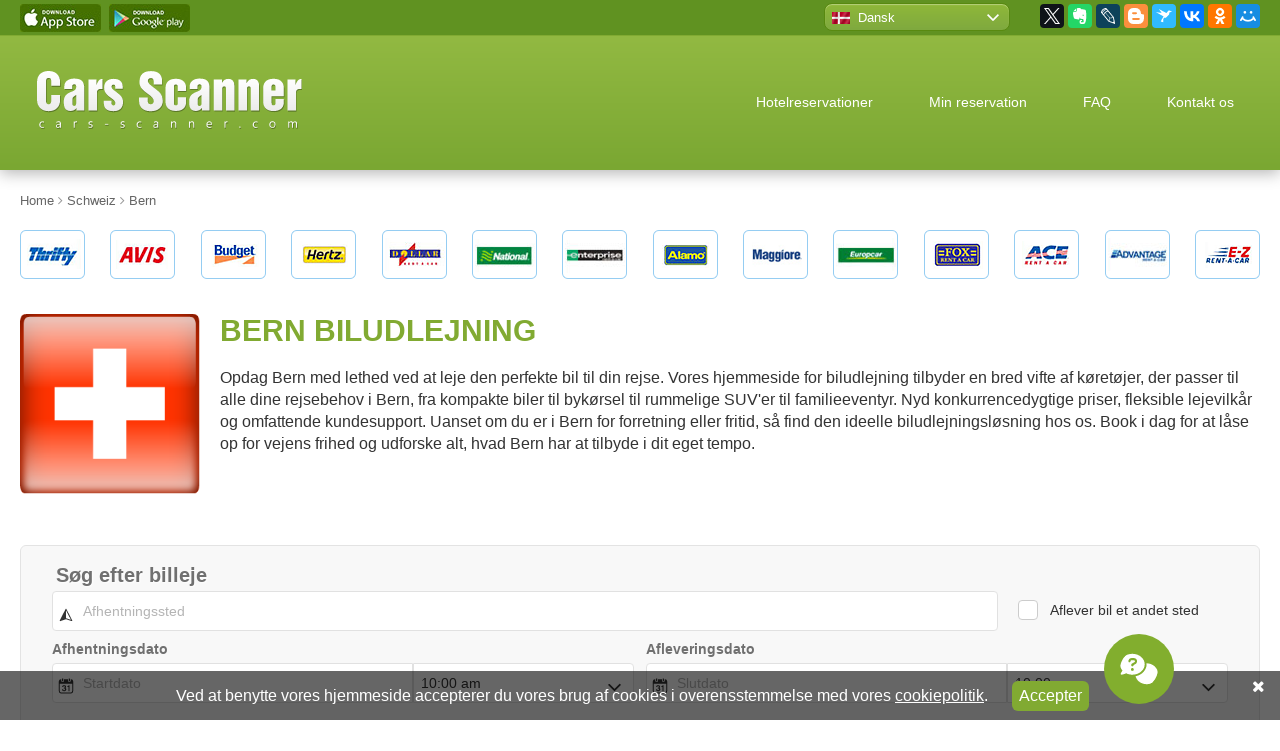

--- FILE ---
content_type: text/html; charset=UTF-8
request_url: https://cars-scanner.dk/schweiz/bern_biludlejning.html
body_size: 17297
content:
<!doctype html>
<html lang="da" prefix="og: http://ogp.me/ns#">
<head>
    <title>Bern Biludlejning</title>  <meta name="description" content="Udforsk billeje i topkvalitet i Bern med uovertrufne tilbud fra 9€ pr. dag. Oplev problemfri booking, forskellige flådemuligheder og enestående service. Start din rejse nu!">   <meta name="keywords" content="Billig billeje Bern, biludlejning, Lejebil, Billeje, Bern, Lejning, Priser&amp;nbsp;">  <meta charset="UTF-8"> <meta name="viewport" content="width=device-width, initial-scale=1.0"> <meta name="csrf-token" content="9gfyXxYeV1Ns2HXijGnos7vBffvP7rQJWWZvLYEc"> <meta rel="canonical" href="https://cars-scanner.dk/schweiz/bern_biludlejning.html"> <meta http-equiv="Content-language" content="da" /> <link rel="icon" type="image/x-icon" href="/favicon.ico" /> <meta property="og:title" content="Bern Biludlejning" /> <meta property="og:type" content="article" /> <meta property="og:url" content="https://cars-scanner.dk/schweiz/bern_biludlejning.html" /> <meta property="og:image" content="https://cars-scanner.dk/img/cars_scanner_preview.png" />  <meta name="og:description" content="Udforsk billeje i topkvalitet i Bern med uovertrufne tilbud fra 9€ pr. dag. Oplev problemfri booking, forskellige flådemuligheder og enestående service. Start din rejse nu!">  <meta property="og:site_name" content="Cars Scanner" /> <meta name="twitter:card" content="summary" /> <meta name="twitter:site" content="@carsscaner" /> <meta name="twitter:creator" content="@carsscaner" />    <style>@charset "UTF-8";h1,p{margin:20px 0}img{border:0;max-width:100%;image-rendering:-webkit-optimize-contrast}nav{display:block}html{font-family:sans-serif;-ms-text-size-adjust:100%;-webkit-text-size-adjust:100%}a{background:0 0;color:#009dd4;text-decoration:underline}strong{font-weight:700}button,input{font:inherit;margin:0}button{overflow:visible;text-transform:none;-webkit-appearance:button}h1{text-transform:uppercase;color:#81aa32;font-weight:700;line-height:1.1;font-size:1.875em}body,button,input{font-size:16px;color:#333}input{line-height:normal}*{box-sizing:border-box}@media all and (-ms-high-contrast:none){::-ms-backdrop{line-height:normal!important}}h1:first-child,p:first-child{margin-top:0}p:last-child{margin-bottom:0}button,input{font-weight:300}body,html{height:100%}.mob{display:none}.desktop{display:block}@media only screen and (max-width:992px){.mob{display:block}.desktop{display:none}}body{margin:0;min-width:320px;font-family:Arial,sans-serif;line-height:1.4;background-color:#FFF}.header,.header a{color:#FFF}.section{position:relative;z-index:3;padding:0 20px;margin:35px 0}.section:first-child{margin-top:0}.section>.inner{position:relative;margin:0 auto;max-width:1300px;min-width:290px}.section>.inner:after{content:"";display:table;clear:both}.features-list-title:before,.lang-select-current a:after,.lang-select-link::before,.order_control_buts:after{content:''}@media screen and (max-width:992px){.section{padding-left:15px;padding-right:15px}.section .inner{max-width:738px}}.top-bar{z-index:10;margin-bottom:0;margin-top:0;background-color:#609221}.top-bar>.inner{height:35px;display:flex;justify-content:space-between;align-items:center}.top-bar>.inner:after{display:none}.app-links{font-size:0;line-height:0}.app-links a{display:inline-block;width:81px;height:28px;margin-right:8px;overflow:hidden;background-repeat:no-repeat;background-position:center}.lang-select{position:relative;float:left;width:186px;margin-top:-1px;height:28px;font-size:.8125em}.lang-select a{display:block;color:#FFF;text-decoration:none}.lang-select-current{position:relative;z-index:2;height:28px;background:linear-gradient(to bottom,#8fb839 0,#7fa93f 100%);border-radius:8px;border:1px solid #588910;box-shadow:inset 0 1px 1px #b5d07c}.lang-select-current a{height:28px;line-height:28px;white-space:nowrap;padding-left:33px}.lang-select-current a:after{position:absolute;right:10px;top:10px;display:block;width:12px;height:7px;background-repeat:no-repeat;background-position:center}.lang-select-current .lang-select-link::before{left:7px}.lang-select-list{display:none;position:absolute;z-index:1;left:-5px;top:-5px;right:-5px;margin:0;padding:35px 0 0;list-style:none;background-color:#8eb63a;border-radius:8px;box-shadow:0 0 10px rgba(0,0,0,.4)}.lang-select-list li{list-style:none;margin:0;padding:0}.lang-select-list a{padding:5px 0 5px 38px}.lang-select-list li:last-child a{border-radius:0 0 8px 8px}.lang-select-link{position:relative}.lang-select-link::before{position:absolute;left:13px;top:50%;display:block;width:18px;height:12px;margin-top:-6px;background:url(../../img/spritesheet_1.png) 0 -371px no-repeat}.lang-select-link-en::before{background-position:-126px -371px}.lang-select-link-de::before{background-position:-90px -371px}.lang-select-link-fr::before{background-position:-198px -371px}.lang-select-link-es::before{background-position:-144px -371px}.lang-select-link-it::before{background-position:-270px -371px}.lang-select-link-cs::before{background-position:-54px -371px}.lang-select-link-ja::before{background-position:-288px -371px}.lang-select-link-zh::before{background-position:-36px -371px}.lang-select-link-da::before{background-position:-72px -371px}.lang-select-link-el::before{background-position:-108px -371px}.lang-select-link-hr::before{background-position:-216px -371px}.lang-select-link-lv::before{background-position:-342px -371px}.lang-select-link-nl::before{background-position:-360px -371px}.lang-select-link-pl::before{background-position:-396px -371px}.lang-select-link-sv::before{background-position:-450px -371px}.lang-select-link-tr::before{background-position:-486px -371px}.lang-select-link-pt::before{background-position:-414px -371px}.lang-select-link-et::before{background-position:-162px -371px}.lang-select-link-lt::before{background-position:-324px -371px}.lang-select-link-hu::before{background-position:-234px -371px}.lang-select-link-no::before{background-position:-378px -371px}.lang-select-link-ro::before{background-position:-432px -371px}.lang-select-link-fi::before{background-position:-180px -371px}.lang-select-link-ar::before{background-position:-18px -371px}.lang-select-link-ko::before{background-position:-306px -371px}.lang-select-link-th::before{background-position:-468px -371px}.lang-select-link-vi::before{background-position:0 -371px}.lang-select-link-id::before{background-position:-252px -371px}.top-socials{float:left;margin-left:30px}.header{margin-top:0;margin-bottom:22px;padding-top:35px;padding-bottom:35px;border-top:1px solid #81aa32;background:linear-gradient(to bottom,#92b942,#7aa732);box-shadow:0 3px 15px 0 rgba(0,0,0,.3);z-index:5}.header>.inner{display:flex;justify-content:space-between;align-items:center}.header>.inner:after{display:none}.header .logo{width:265px;margin-left:17px}.top-menu ul:first-child,.top-menu ul:first-child li{margin:0;padding:0;list-style:none}.top-menu ul:first-child li{display:inline}.top-menu ul:first-child li a{display:inline-block;padding:7px 26px;font-size:.875em;text-decoration:none;border-radius:10px}.top-menu ul:first-child li:last-child{display:none}@media screen and (max-width:992px){.top-menu{display:none;position:absolute;left:-15px;right:-15px;top:77px;background-color:#6a992f;padding:30px 15px}.top-menu ul:first-child li{display:block;margin-bottom:1px}.top-menu ul:first-child li a{display:block;background:#FFF;color:#333;border-radius:0;padding:12px 15px}.top-menu ul:first-child li:first-child a{border-radius:6px 6px 0 0}.top-menu ul:first-child li:last-child a{border-radius:0 0 6px 6px}.top-menu ul:first-child li:last-child{display:block}.header{padding-top:0;padding-bottom:0}.header>.inner{height:77px}.header .logo{width:158px;margin-left:0}.header .menu-closer,.header .menu-opener{position:relative;right:-15px;display:block;height:77px;line-height:77px;white-space:nowrap;width:76px;text-align:center;font-size:36px}.header .menu-closer .fa,.header .menu-opener .fa{line-height:77px}.header .menu-closer{display:none;position:absolute;left:-15px;top:0;background:linear-gradient(to bottom,#8eaf3e,#6a992f)}.partner-logos .inner{padding:0 30px}}.partner-logos{margin-top:20px}.partner-logos-carousel{display:flex;justify-content:space-between}.partner-logos-carousel .partner-logo{display:block;width:65px;height:49px;overflow:hidden;background-image:url(../../img/spritesheet_1.png);background-repeat:no-repeat}.sl_1{background-position:0 0}.sl_2{background-position:-72px 0}.sl_3{background-position:-144px 0}.sl_4{background-position:-216px 0}.sl_5{background-position:-288px 0}.sl_6{background-position:-360px 0}.sl_7{background-position:-432px 0}.sl_8{background-position:-504px 0}.sl_9{background-position:-577px 0}.sl_10{background-position:-649px 0}.sl_11{background-position:-721px 0}.sl_12{background-position:-793px 0}.sl_13{background-position:-865px 0}.sl_14{background-position:-937px 0}.search-block{margin-top:45px;margin-bottom:40px;z-index:4}@media screen and (max-width:768px){.search-block{margin-top:0}}.order_control_buts{display:block;height:53px;padding:0;margin:0;list-style:none;text-align:justify;line-height:0;font-size:1px;text-justify:newspaper}.order_control_buts:after{width:100%;height:0;visibility:hidden;overflow:hidden;display:inline-block}.order_control_buts li{display:inline-block;width:31%;height:53px;overflow:hidden;font-size:17px;line-height:53px}.order_control_buts li a{position:relative;display:block;height:53px;padding-left:71px;background:linear-gradient(to bottom,#91ba39 0,#77a135 100%);color:#FFF;border-radius:6px;text-decoration:none;text-align:left}.cookie-bar,.video-prop-fix{text-align:center}.order_control_buts li a:after,.order_control_buts li a:before{content:'';position:absolute;left:0;top:0;display:block;height:100%}.order_control_buts li a:before{width:54px;background:linear-gradient(to bottom,#88b131 0,#6c9827 100%);border-right:1px solid #91ba39;border-radius:6px 0 0 6px}.order_control_buts li a:after{width:53px;border-right:1px solid #6c9827}.order_control_buts li a.fnd-check:after{background-position:0 -54px}.order_control_buts li a.fnd-cancel:after{background-position:0 -108px}@media screen and (max-width:992px){.order_control_buts{height:auto;margin-bottom:3px}.order_control_buts li{display:block;width:auto;margin-bottom:20px}}.features{margin-bottom:0}.features-list{display:flex;justify-content:space-between;flex-wrap:wrap;align-content:stretch;font-size:.75em}.features-list-item{width:23%;margin-bottom:30px;padding:20px;border:1px solid #dedede;border-radius:6px;background:linear-gradient(to bottom,#fff 0,#f3f3f3 100%)}.features-list-title{position:relative;padding-left:45px;padding-bottom:25px;color:#81aa32;font-size:1.5em;line-height:normal;margin-bottom:20px;background-repeat:repeat-x;background-position:left bottom}.features-list-title:before{position:absolute;left:0;top:0;display:block;width:32px;height:30px;background-position:left top;background-repeat:no-repeat}@media screen and (max-width:992px){.features-list-item{width:48%}.video-prop-fix{position:relative;padding-bottom:56.25%;padding-top:25px;height:0}.video-prop-fix iframe{position:absolute;top:0;left:0;width:100%;height:100%}}@media screen and (max-width:560px){.features{margin-top:-20px}.features-list-item{width:100%;margin-bottom:0}.features-list-item:not(:first-child){display:none}}@media screen and (max-width:768px){.video-block{display:none}}@media screen and (max-width:992px){.footer-cards{width:190px;height:41px;background:url(../../img/spritesheet_1.png) -336px -205px no-repeat}}.discount-box{margin:25px 0 -15px}.discount-box-wrapper{margin:0 0 0 100px;position:relative;border:1px solid #f3f2f2;border-radius:10px}.discount-box-image{display:block;position:relative;margin:-1px 0 -1px -100px}.discount-box-text{position:absolute;left:166px;top:12px;bottom:12px;right:20px;overflow:hidden}.discount-box-title{font-size:1.5em;margin:0}.discount-box-desc>br{display:none}.discount-box-desc p{margin:0}.cookie-bar-but,.cookie-bar-text{vertical-align:middle;margin-bottom:5px}@media screen and (max-width:768px){.discount-box{display:none}}.cookie-bar{position:fixed;bottom:0;left:0;right:0;padding:10px 35px 4px 20px;background:rgba(0,0,0,.6);color:#FFF;z-index:99}.cookie-bar-text{display:inline-block}.cookie-bar-text a{color:#FFF}.cookie-bar-text-mobile{display:none}.cookie-bar-but{display:inline-block;margin-left:20px;border:none;outline:0;padding:4px 7px;background-color:#81aa32;color:#FFF;border-radius:6px}.cookie-bar-close{color:#FFF;position:absolute;right:15px;top:5px}@media screen and (max-width:992px){.cookie-bar-text{display:none}.cookie-bar-text-mobile{display:inline-block}.cookie-bar-but{display:none}}</style>
</head>
<body>

<div class="section top-bar desktop"> <div class="inner"> <div class="app-links"> <a href="https://itunes.apple.com/us/app/cars-scanner/id1008401287" target="_blank" class="app-ios"></a> <a href="https://play.google.com/store/apps/details?id=com.carsscanner" target="_blank" class="app-android"></a> </div> <div class="top-bar-right"> <div class="lang-select"> <div class="lang-select-current"> <a href="#" class="lang-select-link lang-select-link-da">Dansk</a> </div> <ul class="lang-select-list">  <li> <a href="https://cars-scanner.com/en/" target="_blank" class="lang-select-link lang-select-link-en">English</a> </li>  <li> <a href="https://cars-scanner.com/de/" target="_blank" class="lang-select-link lang-select-link-de">Deutsch</a> </li>  <li> <a href="https://cars-scanner.com/fr/" target="_blank" class="lang-select-link lang-select-link-fr">Français</a> </li>  <li> <a href="https://cars-scanner.com/es/" target="_blank" class="lang-select-link lang-select-link-es">Español</a> </li>  <li> <a href="https://cars-scanner.com/it/" target="_blank" class="lang-select-link lang-select-link-it">Italiano</a> </li>  <li> <a href="https://cars-scanner.com/cs/" target="_blank" class="lang-select-link lang-select-link-cs">Čeština</a> </li>  <li> <a href="https://cars-scanner.com/ja/" target="_blank" class="lang-select-link lang-select-link-ja">日本語</a> </li>  <li> <a href="https://cars-scanner.com/zh/" target="_blank" class="lang-select-link lang-select-link-zh">漢語</a> </li>  <li> <a href="https://cars-scanner.com/el/" target="_blank" class="lang-select-link lang-select-link-el">Ελληνικά</a> </li>  <li> <a href="https://cars-scanner.com/hr/" target="_blank" class="lang-select-link lang-select-link-hr">Hrvatski jezik</a> </li>  <li> <a href="https://cars-scanner.com/lv/" target="_blank" class="lang-select-link lang-select-link-lv">Latviešu valoda</a> </li>  <li> <a href="https://cars-scanner.com/nl/" target="_blank" class="lang-select-link lang-select-link-nl">Nederlands</a> </li>  <li> <a href="https://cars-scanner.com/pl/" target="_blank" class="lang-select-link lang-select-link-pl">Polski</a> </li>  <li> <a href="https://cars-scanner.com/sv/" target="_blank" class="lang-select-link lang-select-link-sv">Svenska</a> </li>  <li> <a href="https://cars-scanner.com/tr/" target="_blank" class="lang-select-link lang-select-link-tr">Türkçe</a> </li>  <li> <a href="https://cars-scanner.com/pt/" target="_blank" class="lang-select-link lang-select-link-pt">Português</a> </li>  <li> <a href="https://cars-scanner.com/et/" target="_blank" class="lang-select-link lang-select-link-et">Eesti</a> </li>  <li> <a href="https://cars-scanner.com/lt/" target="_blank" class="lang-select-link lang-select-link-lt">Lietuvių</a> </li>  <li> <a href="https://cars-scanner.com/hu/" target="_blank" class="lang-select-link lang-select-link-hu">Magyar</a> </li>  <li> <a href="https://cars-scanner.com/no/" target="_blank" class="lang-select-link lang-select-link-no">Norsk</a> </li>  <li> <a href="https://cars-scanner.com/ro/" target="_blank" class="lang-select-link lang-select-link-ro">Română</a> </li>  <li> <a href="https://cars-scanner.com/fi/" target="_blank" class="lang-select-link lang-select-link-fi">Suomi</a> </li>  <li> <a href="https://cars-scanner.com/ar/" target="_blank" class="lang-select-link lang-select-link-ar">العربية</a> </li>  <li> <a href="https://cars-scanner.com/ko/" target="_blank" class="lang-select-link lang-select-link-ko">한국어</a> </li>  <li> <a href="https://cars-scanner.com/th/" target="_blank" class="lang-select-link lang-select-link-th">ภาษาไทย</a> </li>  <li> <a href="https://cars-scanner.com/vi/" target="_blank" class="lang-select-link lang-select-link-vi">Tiếng Việt</a> </li>  <li> <a href="https://cars-scanner.com/id/" target="_blank" class="lang-select-link lang-select-link-id">Indonesia</a> </li>  </ul> </div> <div class="top-socials"> <div class="ya-share2" data-services="facebook,gplus,twitter,evernote,lj,blogger,surfingbird,vkontakte,odnoklassniki,moimir"></div> </div> </div> </div> </div> <div class="section header"> <div class="inner"> <div class="logo"> <a href="/"><img src="/img/logo-cars-scanner.svg" alt="Cars Scanner"></a> </div> <a href="#" class="mob menu-opener"> <i class="fa fa-bars" aria-hidden="true"></i> </a> <a href="#" class="mob menu-closer"> <i class="fa fa-times" aria-hidden="true"></i> </a> <nav class="top-menu"> <ul> <li><a href="#" class="hotels-scanner">Hotelreservationer</a></li> <li><a href="/page/orders.html">Min reservation</a></li> <li><a href="/page/faq.html">FAQ</a></li> <li><a href="/page/contacts.html">Kontakt os</a></li> <li><a href="/page/cookies_policy.html">Cookies politik</a></li> </ul> </nav> </div> </div>  <div class="section breadcrumbs" itemscope itemtype="https://schema.org/BreadcrumbList"> <div class="inner"> <span itemscope itemprop="itemListElement" itemtype="https://schema.org/ListItem"> <a href="/" itemprop="item"> <span itemprop="name">Home</span> <meta itemprop="position" content="1"> </a> </span>   <span class="delimer"><i class="fa fa-angle-right" aria-hidden="true"></i></span> <span itemscope itemprop="itemListElement" itemtype="https://schema.org/ListItem"> <a href="/schweiz.html" itemprop="item"> <span itemprop="name">Schweiz</span> <meta itemprop="position" content="2"> </a> </span>   <span class="delimer"><i class="fa fa-angle-right" aria-hidden="true"></i></span> <span itemscope itemprop="itemListElement" itemtype="https://schema.org/ListItem"> <a href="https://cars-scanner.dk/schweiz/bern_biludlejning.html" itemprop="item"> <span itemprop="name">Bern</span> <meta itemprop="position" content="3"> </a> </span> </div> </div> 
 <div class="section partner-logos"> <div class="inner"> <div class="partner-logos-carousel"> <div class="partner-logo sl_1"></div> <div class="partner-logo sl_2"></div> <div class="partner-logo sl_3"></div> <div class="partner-logo sl_4"></div> <div class="partner-logo sl_5"></div> <div class="partner-logo sl_6"></div> <div class="partner-logo sl_7"></div> <div class="partner-logo sl_8"></div> <div class="partner-logo sl_9"></div> <div class="partner-logo sl_10"></div> <div class="partner-logo sl_11"></div> <div class="partner-logo sl_12"></div> <div class="partner-logo sl_13"></div> <div class="partner-logo sl_14"></div> </div> </div> </div>  <section class="section intro"> <div class="inner flex-reverse block-with-flag"> <div class="intro-text text-block"> <h1>Bern Biludlejning</h1> <p>Opdag Bern med lethed ved at leje den perfekte bil til din rejse. Vores hjemmeside for biludlejning tilbyder en bred vifte af køretøjer, der passer til alle dine rejsebehov i Bern, fra kompakte biler til bykørsel til rummelige SUV'er til familieeventyr. Nyd konkurrencedygtige priser, fleksible lejevilkår og omfattende kundesupport. Uanset om du er i Bern for forretning eller fritid, så find den ideelle biludlejningsløsning hos os. Book i dag for at låse op for vejens frihed og udforske alt, hvad Bern har at tilbyde i dit eget tempo.</p> </div>  <div class="intro-flag"> <img src="/images/flags/Switzerland.png" alt="Bern Biludlejning"> </div>  </div> </section>  <div class="section search-block"> <div class="inner"> <div class="xsearch_block" id="search_block"> <div ct-app><noscript>YOUR BROWSER DOES NOT SUPPORT JAVASCRIPT</noscript></div> </div> </div> </div> <div class="section order-control"> <div class="inner"> <ul class="order_control_buts"> <li><a class="fnd-change" href="/page/orders.html">Afbestil reservation</a></li> <li><a class="fnd-check" href="/page/orders.html">Min kvittering</a></li> <li><a class="fnd-cancel" href="/page/orders.html">Ændr reservation</a></li> </ul> </div> </div> <div class="section features"> <div class="inner"> <div class="features-list">  <div class="features-list-item"> <div class="features-list-title">Free cancellation</div> <div class="features-list-text"> Free cancellation and modifications 24 hours before your pick up. Less than 24 hours - 50 EUR cancellation fee will apply.<br> </div> </div>  <div class="features-list-item"> <div class="features-list-title">Best price Guarantee</div> <div class="features-list-text"> We offer exclusive rates with maximum discounts. Our prices are the most profitable and always lower than retail prices from car rental companies.<br> </div> </div>  <div class="features-list-item"> <div class="features-list-title">All included in rental price</div> <div class="features-list-text"> Taxes, Airport Fee, Third Party Liability Protection, CDW &amp; Basic Insurance, Unlimited Milage* and breakdown Assistance.<br> </div> </div>  <div class="features-list-item"> <div class="features-list-title">24-7 Customer support</div> <div class="features-list-text"> <p>UK.....44 2036422248<br>USA...1 3128435785<br>FR.....33 184884679<br>DE.....0800 1818415<br>ES.....34 912768456</p><br> </div> </div>  </div> </div> </div>   <input type="hidden" name="page_id" id="page_id" value="734">  <div class="section video-block"> <div class="inner"> <div class="video-prop-fix" itemscope itemtype="http://schema.org/VideoObject"> <iframe width="950" height="534" src="https://www.youtube.com/embed/nOaz5rGY_SM?rel=0&amp;&amp;color=white;showinfo=0" frameborder="0" allowfullscreen=""></iframe> <meta itemprop="url" content="https://www.youtube.com/watch?v=nOaz5rGY_SM"> <meta itemprop="name" content="Bern Biludlejning">  <meta itemprop="description" content="Udforsk billeje i topkvalitet i Bern med uovertrufne tilbud fra 9€ pr. dag. Oplev problemfri booking, forskellige flådemuligheder og enestående service. Start din rejse nu!">  <meta itemprop="duration" content="PT1M11S"> <meta itemprop="isFamilyFriendly" content="true"> <meta itemprop="uploadDate" content="2015-10-22T12:00:00"> <meta itemprop="thumbnailUrl" content="/img/video_thumb.jpeg"> <span itemprop="thumbnail" itemscope itemtype="http://schema.org/ImageObject"> <itemprop itemprop="contentUrl" content="/img/video_thumb.jpeg"> <meta itemprop="width" content="1398"> <meta itemprop="height" content="786"> </span> <meta itemprop="isFamilyFriendly" content="true"> </div> </div> </div>  <div class="section text-block cars-block"> <div class="inner"> <h2 class="title title-icon icon-cars">Estimering af billejeomkostninger for populære modeller</h2> <p>At navigere gennem den maleriske by <em>Bern</em> bliver en dejlig oplevelse med den rigtige bil. At forstå de forskellige <b>biludlejningspriser for forskellige bilklasser</b> er afgørende for planlægningen af din rejse. Her er en kortfattet guide:</p> <p><b>Økonomi</b> - Ideel til solorejsende eller par, økonomibiler tilbyder den mest overkommelige måde at udforske Berns charmerende gader. Forvent priser fra <b>CHF 50</b> pr. dag.</p> <p><b>Kompakte</b> - Lidt større, kompakte biler giver ekstra komfort og opbevaringsplads. Perfekt til små familier. Dagspriser begynder ved <b>CHF 65</b>.</p> <p><b>Mellem</b> - For dem, der har brug for mere plads, finder mellembiler en balance mellem plads og pris, med priser fra <b>CHF 75</b> pr. dag.</p> <p><b>SUV</b> - Ideel til at navigere i det schweiziske terræn, især om vinteren, SUV'er tilbyder plads og sikkerhed. Lejepriser starter ved <b>90 CHF</b> pr. dag.</p> <p><b>Luksus</b> - De, der søger et strejf af elegance, kan vælge luksusmodeller. Oplev uovertruffen komfort og ydeevne fra <b>120 CHF</b> pr. dag.</p> <p>Husk, at priserne kan svinge baseret på sæson og tilgængelighed. Tidlig reservation anbefales for at sikre de bedste tilbud.</p>  <div class="cars-carousel owl-carousel owl-theme" data-mobile="0">  <div class="cars-carousel-item" data-id="4"> <div class="cars-carousel-name">Mini</div> <div class="cars-carousel-image cars-carousel-image-mini"></div> <div class="cars-carousel-props"> <span class="cars-carousel-passenger">4 <i class="fa fa-user" aria-hidden="true"></i></span> <span class="cars-carousel-baggage">1 <i class="fa fa-suitcase" aria-hidden="true"></i></span> </div> <div class="cars-carousel-price">Fra € 5</div> </div>  <div class="cars-carousel-item" data-id="5"> <div class="cars-carousel-name">Økonomi</div> <div class="cars-carousel-image cars-carousel-image-econom"></div> <div class="cars-carousel-props"> <span class="cars-carousel-passenger">5 <i class="fa fa-user" aria-hidden="true"></i></span> <span class="cars-carousel-baggage">2 <i class="fa fa-suitcase" aria-hidden="true"></i></span> </div> <div class="cars-carousel-price">Fra € 6</div> </div>  <div class="cars-carousel-item" data-id="6"> <div class="cars-carousel-name">Kompakt</div> <div class="cars-carousel-image cars-carousel-image-compact"></div> <div class="cars-carousel-props"> <span class="cars-carousel-passenger">5 <i class="fa fa-user" aria-hidden="true"></i></span> <span class="cars-carousel-baggage">3 <i class="fa fa-suitcase" aria-hidden="true"></i></span> </div> <div class="cars-carousel-price">Fra € 10</div> </div>  <div class="cars-carousel-item" data-id="7"> <div class="cars-carousel-name">Stationcar</div> <div class="cars-carousel-image cars-carousel-image-universal"></div> <div class="cars-carousel-props"> <span class="cars-carousel-passenger">5 <i class="fa fa-user" aria-hidden="true"></i></span> <span class="cars-carousel-baggage">4 <i class="fa fa-suitcase" aria-hidden="true"></i></span> </div> <div class="cars-carousel-price">Fra € 17</div> </div>  <div class="cars-carousel-item" data-id="8"> <div class="cars-carousel-name">Standard</div> <div class="cars-carousel-image cars-carousel-image-standart"></div> <div class="cars-carousel-props"> <span class="cars-carousel-passenger">5 <i class="fa fa-user" aria-hidden="true"></i></span> <span class="cars-carousel-baggage">4 <i class="fa fa-suitcase" aria-hidden="true"></i></span> </div> <div class="cars-carousel-price">Fra € 19</div> </div>  <div class="cars-carousel-item" data-id="9"> <div class="cars-carousel-name">Mellemstørrelse</div> <div class="cars-carousel-image cars-carousel-image-mid"></div> <div class="cars-carousel-props"> <span class="cars-carousel-passenger">5 <i class="fa fa-user" aria-hidden="true"></i></span> <span class="cars-carousel-baggage">4 <i class="fa fa-suitcase" aria-hidden="true"></i></span> </div> <div class="cars-carousel-price">Fra € 17</div> </div>  <div class="cars-carousel-item" data-id="10"> <div class="cars-carousel-name">7-sæders minivan</div> <div class="cars-carousel-image cars-carousel-image-7"></div> <div class="cars-carousel-props"> <span class="cars-carousel-passenger">7 <i class="fa fa-user" aria-hidden="true"></i></span> <span class="cars-carousel-baggage">1 <i class="fa fa-suitcase" aria-hidden="true"></i></span> </div> <div class="cars-carousel-price">Fra € 40</div> </div>  <div class="cars-carousel-item" data-id="14"> <div class="cars-carousel-name">9-sæders minivan</div> <div class="cars-carousel-image cars-carousel-image-9"></div> <div class="cars-carousel-props"> <span class="cars-carousel-passenger">9 <i class="fa fa-user" aria-hidden="true"></i></span> <span class="cars-carousel-baggage">4 <i class="fa fa-suitcase" aria-hidden="true"></i></span> </div> <div class="cars-carousel-price">Fra € 75</div> </div>  <div class="cars-carousel-item" data-id="13"> <div class="cars-carousel-name">Fuldstørrelse</div> <div class="cars-carousel-image cars-carousel-image-full"></div> <div class="cars-carousel-props"> <span class="cars-carousel-passenger">5 <i class="fa fa-user" aria-hidden="true"></i></span> <span class="cars-carousel-baggage">4 <i class="fa fa-suitcase" aria-hidden="true"></i></span> </div> <div class="cars-carousel-price">Fra € 24</div> </div>  <div class="cars-carousel-item" data-id="15"> <div class="cars-carousel-name">Premium</div> <div class="cars-carousel-image cars-carousel-image-premium"></div> <div class="cars-carousel-props"> <span class="cars-carousel-passenger">5 <i class="fa fa-user" aria-hidden="true"></i></span> <span class="cars-carousel-baggage">3 <i class="fa fa-suitcase" aria-hidden="true"></i></span> </div> <div class="cars-carousel-price">Fra € 38</div> </div>  <div class="cars-carousel-item" data-id="12"> <div class="cars-carousel-name">4x4</div> <div class="cars-carousel-image cars-carousel-image-suv"></div> <div class="cars-carousel-props"> <span class="cars-carousel-passenger">5 <i class="fa fa-user" aria-hidden="true"></i></span> <span class="cars-carousel-baggage">3 <i class="fa fa-suitcase" aria-hidden="true"></i></span> </div> <div class="cars-carousel-price">Fra € 20</div> </div>  <div class="cars-carousel-item" data-id="17"> <div class="cars-carousel-name">Convertible</div> <div class="cars-carousel-image cars-carousel-image-lux"></div> <div class="cars-carousel-props"> <span class="cars-carousel-passenger">4 <i class="fa fa-user" aria-hidden="true"></i></span> <span class="cars-carousel-baggage">1 <i class="fa fa-suitcase" aria-hidden="true"></i></span> </div> <div class="cars-carousel-price">Fra € 25</div> </div>  </div>  <div id="car_models"></div> </div> </div>  <div class="section text-block divided"> <div class="inner"> <h2 class="title title-icon icon-fly-percent">Bern tilbud på biludlejning</h2> <div class="special-block">  <div class="special-text"> <p>Opdag den majestætiske by <em>Bern</em> med vores eksklusive <b>Særlige Biludlejningsrabat</b>-tilbud! Naviger gennem de historiske gader, nyd de betagende landskaber, og få hvert øjeblik til at tælle med den perfekte bil fra vores omfattende kollektion. Vi er glade for at kunne præsentere to bemærkelsesværdige kampagner, der sikrer, at din rejse ikke bare bliver mindeværdig, men også utrolig overkommelig.</p> <p>Først nyd en uovertruffen <b>20% rabat</b> på alle lejemål, der varer <b> 5+ dage</b>. Uanset om du planlægger en længere ferie eller en omfattende forretningsrejse, er vores brede udvalg af <b>luksus sedaner, SUV'er</b> og <b>kompakte biler</b> til din tjeneste for et længere eventyr på et brøkdel af prisen.</p> <p>Derudover kan du drage fordel af vores enestående tilbud om en <b>30% rabat</b> for alle reservationer foretaget <b>2 uger i forvejen</b>. At planlægge i forvejen sikrer ikke kun din foretrukne <b>bilmodel</b>, men belønner dig også med betydelige besparelser. Uanset om du har lyst til en <b>Luksus Sedan</b> til en fornem tur eller en <b>SUV</b> til en familierejse, sikrer du at reservere tidligt, at du får det bedste tilbud.</p> <p>Don' Gå ikke glip af disse utrolige besparelser. Lås din rabat ind og garantere din ideelle <b>billeje</b> i Bern i dag!</p>  </div> </div> </div> </div>  <div class="section map-block text-block"> <div class="inner"> <h2 class="title title-icon icon-geo">Bern - kontorer af biludlejningsfirmaer på kortet&amp;nbsp;</h2> <p>Nedenfor er et kort med alle tilgængelige lejesteder i Bern, så du nemt kan planlægge din rute og har friheden til at afhente eller returnere en bil uden problemer.</p> <div id="gmap" class="map-layer" data-km="km" data-miles="mil"></div> </div> </div> <div class="section grey-block map-list"> <div class="inner"> <h3 class="subtitle">Nærmeste udlejningssteder I tilstødende byer nær Bern</h3> <hr>  <div class="map-list-title map-list-title-airport">Nærmeste lufthavnslokationer</div>    <div class="map-list-item" data-airport data-lat="47.45" data-lng="8.562" data-href="/schweiz/zurich_lufthavn_biludlejning.html"> <a href="/schweiz/zurich_lufthavn_biludlejning.html">Zurich Lufthavn</a> </div>   <div class="map-list-item" data-airport data-lat="46.233" data-lng="6.111" data-href="/schweiz/geneve_lufthavn_biludlejning.html"> <a href="/schweiz/geneve_lufthavn_biludlejning.html">Geneve Lufthavn</a> </div>   <div class="map-list-item" data-airport data-lat="47.6" data-lng="7.532" data-href="/schweiz/basel_lufthavn_biludlejning.html"> <a href="/schweiz/basel_lufthavn_biludlejning.html">Basel Lufthavn</a> </div>  <hr>   <div class="map-list-title">Nærmeste bylokationer</div>  <div class="map-list-item" data-current data-lat="46.952032" data-lng="7.419587" data-href="/schweiz/bern_biludlejning.html"> <a href="/schweiz/bern_biludlejning.html">Bern</a> </div>    <div class="map-list-item" data-lat="46.531274" data-lng="6.649408" data-href="/schweiz/lausanne_biludlejning.html"> <a href="/schweiz/lausanne_biludlejning.html">Lausanne</a> </div>     <div class="map-list-item" data-lat="46.218794" data-lng="6.148843" data-href="/schweiz/rue_de_lausanne_biludlejning.html"> <a href="/schweiz/rue_de_lausanne_biludlejning.html">Rue De Lausanne</a> </div>   <div class="map-list-item" data-lat="46.210498" data-lng="6.143135" data-href="/schweiz/geneva_railway_station_biludlejning.html"> <a href="/schweiz/geneva_railway_station_biludlejning.html">Geneva Railway Station</a> </div>   <div class="map-list-item" data-lat="47.372652" data-lng="8.525049" data-href="/schweiz/gartenhofstrasse_biludlejning.html"> <a href="/schweiz/gartenhofstrasse_biludlejning.html">Gartenhofstrasse</a> </div>   <div class="map-list-item" data-lat="46.206846" data-lng="6.140944" data-href="/schweiz/geneva_biludlejning.html"> <a href="/schweiz/geneva_biludlejning.html">Geneva</a> </div>   <div class="map-list-item" data-lat="46.688441" data-lng="7.866415" data-href="/schweiz/interlaken_biludlejning.html"> <a href="/schweiz/interlaken_biludlejning.html">Interlaken</a> </div>   <div class="map-list-item" data-lat="46.025337" data-lng="8.979987" data-href="/schweiz/lugano_biludlejning.html"> <a href="/schweiz/lugano_biludlejning.html">Lugano</a> </div>   <div class="map-list-item" data-lat="46.516973" data-lng="6.633297" data-href="/schweiz/avenue_de_la_gare_biludlejning.html"> <a href="/schweiz/avenue_de_la_gare_biludlejning.html">Avenue De La Gare</a> </div>   </div> </div>   <div class="section text-block divided"> <div class="inner"> <h2 class="title title-icon icon-fuel">Gennemsnitlig pris på benzin og diesel I Bern</h2> <p>I <b>Bern</b> er priserne på <b>benzin</b> og <b>diesel</b> underlagt udsving baseret på tendenserne på det globale oliemarked. Fra de seneste data:</p> <ul> <li><b>Benzin: 1,60 CHF/liter</b></li> <li><b>Diesel: 1,50 CHF/liter</b></li> </ul> <p>Disse priser kan variere på forskellige tankstationer. Det er tilrådeligt at tjekke opdateringer i realtid for at få den mest nøjagtige prissætning.</p> </div> </div>  <div class="section text-block divided"> <div class="inner"> <h2 class="title title-icon icon-cycle">Bilreturnering I anden by</h2> <p>Marker indstillingen <b>"retur til et andet sted"</b>, hvis du ønsker at leje en bil fra Bern og efterlade den i en anden by. Søgeresultaterne vil imødekomme dine behov og viser priser, der inkluderer envejsgebyret.</p> </div> </div>  <div class="section text-block divided"> <div class="inner"> <h2 class="title title-icon icon-moneybag">Afbestilling og modificering af ordre uden bøde inden for 24 timer</h2> <p>Skulle dine rejseplaner ændre sig, og du ikke længere har brug for det reserverede køretøj, kan du være sikker.</p><p>Informér os mindst 24 timer før lejeperioden, og vi vil ændre din reservation uden ekstra omkostninger.</p><p>Aflysninger foretaget med mindre end 24 timers varsel vil medføre et gebyr på 50 EUR, og resten refunderes til din konto.</p><p>Gennemgå afbestillingsbetingelserne omhyggeligt, især for biler under kampagnetilbud eller særlige tilbud, da deres betingelser kan variere.</p> </div> </div>  <div class="section text-block divided"> <div class="inner"> <h2 class="title title-icon icon-umbrella">Dækningsvilkår- og betingelser. Størrelse af franchise. Sikkerhedsdepositum</h2> <p>Når du <b>lejer en bil i Bern</b>, er det afgørende at forstå ins og outs af <b>biludlejningsforsikring</b> og <b>depositum</b>-kravene. Schweiz byder på betagende landskaber at udforske i bil, men at sikre, at du er velforberedt, vil gøre din rejse jævnere.</p> <p><b>Biludlejningsforsikring:</b> I Bern kommer udlejningsbiler typisk med grundlæggende forsikringsdækning, herunder ansvar for tredjemand. Det er dog tilrådeligt at overveje yderligere forsikringsmuligheder såsom Collision Damage Waiver (CDW) og Theft Protection (TP) for ro i sindet. Disse ekstra dækninger reducerer dit økonomiske ansvar i tilfælde af skade eller tyveri.</p> <p><b>Depositum:</b> Ved leje af et køretøj kræves normalt et depositum. Dette depositum, der ofte er spærret på dit kreditkort, dækker potentielle skader eller ekstra lejeomkostninger. Beløbet varierer afhængigt af køretøjets model og lejevarighed, men kan refunderes fuldt ud, forudsat at bilen returneres i dens oprindelige stand.</p> <ul> <li><b>Gennemgå dine forsikringsmuligheder omhyggeligt</b>, før du underskriver lejeaftale.</li> <li><b>Sørg for, at dit kreditkort har tilstrækkelige midler</b> til depositum.</li> </ul> <p> <a href="" data-fancybox><img src="" data-lazy-src="" alt=""></a> </p> <h3 class="insurance-table-title">Derudover har vi for din bekvemmelighed forberedt en tabel med information om prisen for depositum fra populære biludlejningsfirmaer I Bern</h3>  <table class="grey-table"> <thead> <tr> <th>Biludlejningsfirma</th> <th>Bilklasse</th> <th>Cirka depositumbeløb</th> </tr> </thead> <tbody>  <tr> <td rowspan="3"><img src="" data-lazy-src="/upload/budget.png" alt="budget"></td> <td>Mini / Økonomi</td> <td>200-400 €</td> </tr>     <tr> <td>Kompakt / Standard</td> <td>400-800 €</td> </tr>   <tr> <td>Fuldstørrelse / Premium</td> <td>700+ €</td> </tr>   <tr> <td rowspan="3"><img src="" data-lazy-src="/upload/avis.png" alt="avis"></td> <td>Mini / Økonomi / Kompakt</td> <td>150-500 €</td> </tr>     <tr> <td>Standard / Stationcar</td> <td>300-700 €</td> </tr>   <tr> <td>Fuldstørrelse / Premium / SUV</td> <td>700+ €</td> </tr>   <tr> <td rowspan="3"><img src="" data-lazy-src="/upload/europcar.png" alt="europcar"></td> <td>Mini / Økonomi</td> <td>250-500 €</td> </tr>     <tr> <td>Standard / Stationcar</td> <td>300-750 €</td> </tr>   <tr> <td>Fuldstørrelse / Premium / Minivan</td> <td>600+ €</td> </tr>   <tr> <td rowspan="3"><img src="" data-lazy-src="/upload/hertz.png" alt="hertz"></td> <td>Økonomi</td> <td>200-600 €</td> </tr>     <tr> <td>Kompakt / Standard / Stationcar</td> <td>300-700 €</td> </tr>   <tr> <td>Fuldstørrelse / Premium / Cabrio</td> <td>550+ €</td> </tr>   <tr> <td rowspan="3"><img src="" data-lazy-src="/upload/sixt.png" alt="sixt"></td> <td>Mini / Økonomi</td> <td>250-600 €</td> </tr>     <tr> <td>Kompakt / Standard</td> <td>400-900 €</td> </tr>   <tr> <td>Fuldstørrelse / Premium</td> <td>500+ €</td> </tr>   </tbody> </table>  </div> </div>  <div class="section text-block divided"> <div class="inner"> <h2 class="title title-icon icon-docs">Dokumenter påkrævet for bilkvittering.</h2> <div class="docs-list group"> <div class="docs-list-item"> <div class="docs-list-name">Kørekort</div> <div class="docs-list-image"><span class="docs-icon docs-icon-driver-license"></span></div> </div> <div class="docs-list-divider"></div> <div class="docs-list-item"> <div class="docs-list-name">Kreditkort</div> <div class="docs-list-image"><span class="docs-icon docs-icon-credit-card"></span></div> </div> <div class="docs-list-divider"></div> <div class="docs-list-item"> <div class="docs-list-name">Kvittering</div> <div class="docs-list-image"><span class="docs-icon docs-icon-voucher"></span></div> </div> </div> <div class="warning-block"> <div class="warning-block-title">Venligst bemærk</div> <p>Hos udlejningsfirmaets kontor kan du blive påkrævet at give et internationalt kørekort.</p> </div> </div> </div>  <div class="section text-block divided"> <div class="inner"> <h2 class="title title-icon icon-speed">Hastighedsbegrænsninger</h2> <p>Når du kører gennem Bern, er det afgørende at overholde de lokale hastighedsgrænser for at sikre sikkerheden og undgå bøder. Schweiz håndhæver omhyggeligt sine hastighedsbestemmelser, hvilket gør viden om disse grænser afgørende for enhver bilist, der navigerer på Berns veje.</p> <ul> <li><b>Byområder:</b> Standardhastighedsgrænsen inden for bygrænser, inklusive meget af Bern, er <b>50 km/t</b>. Denne begrænsning gælder for de fleste gader, medmindre andet er skiltet.</li> <li><b>Boligzoner:</b> I områder, der er udpeget som boligzoner, er en nedre grænse på <b>30 km/t</b> håndhæves ofte for at beskytte fodgængere og cyklister.</li> <li><b>Uden for byområder:</b> Når man er uden for bygrænsen, stiger hastighedsgrænsen typisk til <b>80 km/t</b>, hvilket tillader for hurtigere rejse mellem byer og byer.</li> <li><b>Motorveje:</b> For dem, der kører på motorvejen omkring Bern, er hastighedsgrænsen generelt sat til <b>120 km/t</b>. Dette letter hurtig og effektiv rejse over større afstande.</li> </ul> <p>Husk på disse hastighedsgrænser vil hjælpe med at sikre en sikker og behagelig køreoplevelse i Bern.</p> </div> </div>  <div class="section text-block divided"> <div class="inner"> <h2 class="title title-icon icon-moneybag">Ekstra lokale gebyrer</h2> <p>Cars-scanner giver dig bekvemmeligheden med alt inklusive billejepriser, der viser dig en fast endelig pris for fuldstændig klarhed. Vær dog opmærksom på potentielle yderligere licensgebyrer, kontraktafgifter eller statsskatter i visse lande, som er beskrevet af udlejningsfirmaet i <b>Gebyrsektionen</b>:</p><img src="/upload/tQxMk72PMaTMV6gtY4lX.png"><p>Du kan også vælge yderligere betalingsmuligheder som f.eks. GPS under reservationsprocessen.</p> </div> </div>  <div class="section text-block grey-block bottom-margin"> <div class="inner"> <h3 class="subtitle">Tilgængelige betalingsmuligheder</h3> <div class="paymethod-text"> <p>For problemfri betaling af din reservation accepterer vi en række kreditkort, herunder MasterCard, Visa, Maestro og American Express. <strong>Vigtigt:</strong> Når du afhenter din lejede bil, skal du være forberedt på at fremvise et kreditkort, da debetkort muligvis ikke accepteres til sådanne transaktioner. Det er altid bedst at konsultere afsnittet 'Betalingsmetoder' for detaljerede instruktioner i god tid før din afhentningsdato.<br/><br/></p> <p><img src="/upload/deposit_and_credit_card_information.jpg" alt ="Indbetalings- og kreditkortoplysninger"/></p> <p>Af og til kan en udlejningsudbyder angive, at et kreditkort er nødvendigt for at sikre en reservation. Hvis du står uden et, kan et hurtigt tjek af dit betalingskort på www.bindb.com give en løsning. Spændende nok er nogle debetkort tilsløret som kreditkort med en nominel grænse, hvilket i det væsentlige tillader dem at blive brugt, hvor der anmodes om kreditkort. Bekræft, om dit kort har sådanne funktioner, da det meget vel kan være din billet til at opfylde udbyderens krav.</p> </div> </div> </div>  <div class="section text-block divided"> <div class="inner"> <h2 class="title title-icon icon-border">Krydsning af internationale grænser I en lejet bil</h2> <p>Når du lejer en bil i <b>Bern</b> med den hensigt at krydse internationale grænser, er der vigtige overvejelser at huske på:</p> <ul> <li><b>Forsikringsdækning</p></b>: Bekræft, om din lejeaftale inkluderer forsikringsdækning, der strækker sig til de lande, du planlægger at besøge.</li> <li><b>Grænsepassagegebyrer</b>: Nogle udlejningsselskaber opkræver yderligere gebyrer for at krydse internationale grænser. Tjek dette på forhånd.</li> <li><b>Køretøjsdokumentation</b>: Sørg for, at du har al den nødvendige dokumentation for, at lejebilen kan krydse internationale grænser lovligt.</li> <li><b>Lejepolitikker </b>: Sæt dig ind i udlejningsfirmaets politikker for internationale rejser. Nogle virksomheder kan begrænse, hvilke grænser du kan krydse.</li> </ul> </div> </div>  <div class="section text-block divided"> <div class="inner"> <h2 class="title title-icon icon-police">Vær forsigtig på vejen. Bøder I Schweiz er ret høje.</h2> <p><b>Bern</b>, Schweiz' hovedstad, har strenge regler for at opretholde orden og sikkerhed på vejene. Trafikovertrædelsesbøder er struktureret for at afskrække risikabel adfærd og sikre, at trafikken fungerer gnidningsløst. Nøglebøder omfatter:</p> <ul> <li><b>Harthed:</b> Bøder starter fra CHF 40 for mindre forseelser, men kan eskalere til tusindvis for alvorlige overtrædelser, hvilket potentielt kan føre til frakendelse af licens.</li> <li><b>Parkeringsovertrædelser:</b> Uautoriseret parkering kan koste mellem CHF 40 og CHF 120, afhængigt af zonen og varigheden.</li> <li><b>Rødt lys:</b> Denne forseelse medfører en bøde på CHF 250, hvilket understreger vigtigheden af at adlyde trafiksignaler.</li> <li><b>Kørsel under indflydelse:</b> Bøderne for DUI er strenge, startende ved CHF 600, med mulighed for fængselsstraf for grove tilfælde.</li> <li><b>Brug af en mobiltelefon uden en håndfri enhed:</b> Medfører en bøde på 100 CHF, hvilket fremmer sikrere kørevaner.</li> </ul> <p>Disse bøder er en del af Berns forpligtelse til trafiksikkerhed med det formål at beskytte alle trafikanter mod konsekvenserne af uagtsom kørselsadfærd.</p> </div> </div>    <div class="section text-block divided"> <div class="inner"> <h2 class="title title-icon icon-wallet">Betalingsveje</h2> <p>Bern, Schweiz de facto hovedstad, kan prale af et velstruktureret netværk af motorveje og betalingsveje, som dem på tværs af <b>Schweiziske Forbund</b>. Nøgleruter letter effektiv rejse i og uden for regionen.</p> <p>Bemærkelsesværdigt kræver det schweiziske motorvejssystem en <b>vignet</b> for adgang, en politik, der strækker sig over hele landet. Til en pris af 40 CHF er dette klistermærke obligatorisk for både indenlandske og udenlandske køretøjer på alle nationale motorveje.</p> <ul> <li><b>A1 og A6</b> forbinder Bern med større byer, hvilket øger handel og mobilitet.</li> <li><b>Bygiftstunneler</b>, såsom Lötschberg, tilbyder genveje gennem Alperne.</li> <li><b>Miljømæssig bæredygtighed</b> er et fokus, med investeringer i miljøvenlige transportløsninger.</li> </ul> </div> </div>  <div class="section text-block divided"> <div class="inner"> <h2 class="title title-icon icon-age">Aldersbegrænsninger</h2> <p>Vær opmærksom på, at i Bern kan biludlejningsudbydere kræve, at chauffører <b>under 25 og over 70</b> foretager en ekstra betaling på grund af aldersrelaterede tillidspolitikker. Du kan gennemgå de specifikke vilkår i afsnittet <b>Aldersbegrænsninger</b> på vores websted.</p> <p><img src="/upload/r3Otu88oKri9ro3SyC9j.png" alt="førerens alder"></p> </div> </div>  <div class="section reviews-section" itemscope="" itemtype="https://schema.org/AutoRental"> <div class="inner"> <meta itemprop="brand" content="Cars-Scanner" /> <meta itemprop="description" content="Udforsk billeje i topkvalitet i Bern med uovertrufne tilbud fra 9€ pr. dag. Oplev problemfri booking, forskellige flådemuligheder og enestående service. Start din rejse nu!" /> <meta itemprop="image" content="https://cars-scanner.dk/img/cars_scanner_preview.png" />  <meta itemprop="priceRange" content="€5-25" />  <meta itemprop="address" content="Schweiz, Bern" />   <meta itemprop="telephone" content="44 2036422248" /> <div class="reviews">  <h3 class="reviews-title">Bedømmelser</h3>  <div> <meta itemprop="name" content="Bern Biludlejning"> <div class="avarageRating hreview-aggregate"> <div style="display: none" class="item fn summary"> Bern Biludlejning </div> <a class="rating-text" href="/page/opinions.html"> Gennemsnitlig bedømmelse <span class="rating-text-nums"> <span class="rating">4.8</span>/<span>5</span> <span class="rating-text-stars">   <i class="fa fa-star" aria-hidden="true"></i>    <i class="fa fa-star" aria-hidden="true"></i>    <i class="fa fa-star" aria-hidden="true"></i>    <i class="fa fa-star" aria-hidden="true"></i>    <i class="fa fa-star-half-o" aria-hidden="true"></i>   </span> </span><span class="zapyataya">,</span> <span class="count">7468</span> reviews </a> <a class="rating-logo"></a> </div> </div>   <div class="reviews-item"> <div class="reviews-item-info"> <div class="reviews-item-date">2022-11-30</div> <div class="reviews-item-rating">   <i class="fa fa-star" aria-hidden="true"></i>    <i class="fa fa-star" aria-hidden="true"></i>    <i class="fa fa-star" aria-hidden="true"></i>    <i class="fa fa-star" aria-hidden="true"></i>    <i class="fa fa-star-o" aria-hidden="true"></i>   </div> </div> <div class="reviews-item-content"> <div class="reviews-item-author">Aric Christie</div> <div class="reviews-item-comment"> At leje en bil til min sidste forretningsrejse var en leg. Kundesupporten var meget hjælpsom med at besvare alle mine spørgsmål, og afhentningsprocessen var hurtig og effektiv. Bilen var næsten ny og fungerede smukt under hele min tur. Afleveringen var lige så bekvem, hvilket gjorde hele lejeoplevelsen til en fornøjelse. </div> </div> </div>  <div class="reviews-item"> <div class="reviews-item-info"> <div class="reviews-item-date">2021-10-11</div> <div class="reviews-item-rating">   <i class="fa fa-star" aria-hidden="true"></i>    <i class="fa fa-star" aria-hidden="true"></i>    <i class="fa fa-star" aria-hidden="true"></i>    <i class="fa fa-star" aria-hidden="true"></i>    <i class="fa fa-star" aria-hidden="true"></i>   </div> </div> <div class="reviews-item-content"> <div class="reviews-item-author">Colby Dawkins</div> <div class="reviews-item-comment"> Jeg havde en fantastisk oplevelse med min seneste billeje. Online reservationssystemet var brugervenligt, og jeg var i stand til at vælge den ideelle bil til min rejse. Køretøjet var næsten nyt og fungerede fejlfrit i hele min lejeperiode. Satserne var rimelige, og jeg satte pris på gennemsigtigheden uden skjulte gebyrer. </div> </div> </div>  <div class="reviews-item"> <div class="reviews-item-info"> <div class="reviews-item-date">2021-02-06</div> <div class="reviews-item-rating">   <i class="fa fa-star" aria-hidden="true"></i>    <i class="fa fa-star" aria-hidden="true"></i>    <i class="fa fa-star" aria-hidden="true"></i>    <i class="fa fa-star" aria-hidden="true"></i>    <i class="fa fa-star-o" aria-hidden="true"></i>   </div> </div> <div class="reviews-item-content"> <div class="reviews-item-author">Jaydon Graf</div> <div class="reviews-item-comment"> Personalet gik ud over for at sikre, at jeg havde en god oplevelse, og gav endda lokale køretip. </div> </div> </div>   </div> </div> </div>    
<footer class="footer"> <div class="section footer-bar"> <div class="inner"> <div class="footer-socials desktop"> <div class="ya-share2" data-services="facebook,gplus,twitter,evernote,lj,blogger,surfingbird,vkontakte,odnoklassniki,moimir"></div> </div> <nav class="footer-menu"> <ul> <li><a href="/blog/">Blog</a></li> <li><a href="#" class="hotels-scanner">Hotelreservationer</a></li> <li><a href="/page/orders.html">Min reservation</a></li> <li><a href="/page/faq.html">FAQ</a></li> <li><a href="/page/vehicles.html">Køretøjer</a></li> <li><a href="/page/contacts.html">Kontakt os</a></li> </ul> </nav> </div> </div> <div class="section footer-main"> <div class="inner"> <div class="logo desktop"> <a href="#"><img src="/img/logo-cars-scanner.svg" alt="Cars Scanner"></a> </div> <div class="footer-cards mob"></div> <div class="copyrights desktop"> © 2007-2018 Cars Scanner<br> <a href="/page/policy.html">Privatpolitik</a> / <a href="/page/cookies_policy.html">Cookies politik</a> / <a href="/page/sitemap.html">Ppulære lokationer</a> </div>  <div class="footer_search footer_search_no-history"> <gcse:search enablehistory="false"></gcse:search> </div>  </div> </div> </footer>  <div class="cookie-bar"> <div class="cookie-bar-text"> <p>Ved at benytte vores hjemmeside accepterer du vores brug af cookies i overensstemmelse med vores <a href="https://cars-scanner.dk/page/cookies_policy.html">cookiepolitik</a>.</p> </div> <div class="cookie-bar-text cookie-bar-text-mobile"> <p>Ved at benytte vores hjemmeside accepterer du vores brug af cookies i overensstemmelse med vores <a href="https://cars-scanner.dk/page/cookies_policy.html">cookiepolitik</a>.</p> </div> <button class="cookie-bar-but">Accepter</button> <a href="#" class="cookie-bar-close"> <i class="fa fa-times" aria-hidden="true"></i> </a> </div>  <div class="mob" id="mob"></div>

<script>
    var CLIENT_ID = '506110',
        CURRENCY_CODE = 'EUR';
</script>
<script src="https://ajax.googleapis.com/ajax/libs/jquery/3.2.1/jquery.min.js"></script>
<script>
    var cssFiles = [
        '<link rel="stylesheet" href="/css/style.min.css?v=8">'
    ];
    jQuery("head").append(cssFiles);
</script>

<script src="https://cdnjs.cloudflare.com/ajax/libs/OwlCarousel2/2.3.4/owl.carousel.min.js" defer></script>
<script src="/js/build.js?v=5.3" defer></script>
<script src="https://cdnjs.cloudflare.com/ajax/libs/fancybox/3.2.5/jquery.fancybox.min.js" defer></script>
<script src="https://yastatic.net/share2/share.js" async="async"></script>
<script defer src="https://maps.googleapis.com/maps/api/js?key=AIzaSyCnQt9m01PwRWwfSUd4-cJz53lQbxE_qFk&callback=cscan.map.initMap&language=da"></script>
<script>
    var GOOGLE_SEARCH_ID = '007595799291984505807:q2pp9r4ahcm',
        GOOGLE_SEARCH_PLACEHOLDER = 'Search the website';
</script>
<link href="https://maxcdn.bootstrapcdn.com/font-awesome/4.7.0/css/font-awesome.min.css" rel="stylesheet" integrity="sha384-wvfXpqpZZVQGK6TAh5PVlGOfQNHSoD2xbE+QkPxCAFlNEevoEH3Sl0sibVcOQVnN" crossorigin="anonymous">
<script defer src="https://cdn.edgetier.com/cartrawler.js" data-id="20"></script>

    <!-- Global site tag (gtag.js) - Google Analytics -->
    <script defer src="https://www.googletagmanager.com/gtag/js?id=UA-139118233-1"></script>
    <script defer>
      window.dataLayer = window.dataLayer || [];
      function gtag(){dataLayer.push(arguments);}
      gtag('js', new Date());

      gtag('config', 'UA-139118233-1');
    </script>
    <!-- Yandex.Metrika counter -->
    <script type="text/javascript" defer>
      (function(m,e,t,r,i,k,a){m[i]=m[i]||function(){(m[i].a=m[i].a||[]).push(arguments)};
        m[i].l=1*new Date();k=e.createElement(t),a=e.getElementsByTagName(t)[0],k.async=1,k.src=r,a.parentNode.insertBefore(k,a)})
      (window, document, "script", "https://cdn.jsdelivr.net/npm/yandex-metrica-watch/tag.js", "ym");

      ym(53698192, "init", {
        clickmap:true,
        trackLinks:true,
        accurateTrackBounce:true
      });
    </script>
    <noscript><div><img src="https://mc.yandex.ru/watch/53698192" style="position:absolute; left:-9999px;" alt="" /></div></noscript>
    <!-- /Yandex.Metrika counter -->

</body>
</html>


--- FILE ---
content_type: application/javascript
request_url: https://ajaxgeo.cartrawler.com/webapp-abe-5.404.1/chunks/d92f245b5c21232b1c07.component.search-button.chunk.js
body_size: 547
content:
!function(window){"use strict";(window.ctWebpackJsonp=window.ctWebpackJsonp||[]).push([[253],{5563:function(t,n,e){var i=e(0);Object.defineProperty(n,"__esModule",{value:!0}),n.default=function(){var t=this,n=function(n){t.labelSearch=n};this.isFBECombinedWithTestEnabled=function(){return(0,u.isFBECombinedWithTestEnabled)()},this.fbeInvertButtonTheme=(0,c.isEnabled)(r.default.FBE_INVERT_BUTTON_THEME),this.$onInit=function(){n((0,a.getLabel)("search")),t.subscription=(0,o.subscribe)("components/search-cars-form/search-button/setLabel",(function(t){(0,s.default.$timeout)((function(){return n(t)}))}))},this.$onDestroy=function(){var n;null===(n=t.subscription)||void 0===n||n.remove()}};var o=e(150),s=i(e(123)),u=e(119),c=e(20),r=i(e(30)),a=e(2680)}}])}(window,window.ctAngular=window.ctAngular||{});